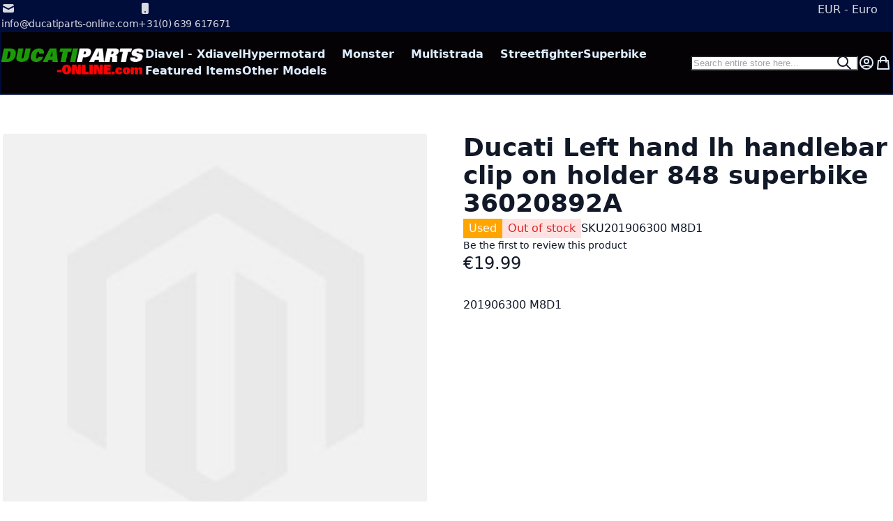

--- FILE ---
content_type: application/javascript; charset=utf-8
request_url: https://static.spotlersearch.com/custom/112682/1.js?domain=ducatiparts-online.com
body_size: 592
content:
websight.sooqr.instances['SQ-112682-1'].indexSettings = {"index":"collection:12682","active":true,"googleAdTracking":{"enabled":false},"googleSearchTracking":{"enabled":true,"query_parameter":"sqr"},"filterGroups":[],"view":{"id":"01faf288c1a5265b","resultsPerPage":24,"selectQueryOnClick":true,"keypressDelay":150,"disableFormSubmit":"yes","enableResultitemClick":true,"allowEmptyQuery":false,"addResultsOnScroll":true,"filterFloatOnScroll":true,"disableCustomSort":false,"contentSectionSelector":null,"enableBackButton":"1","enableHash":true,"clearQueryfieldOnClose":false,"cssVersion":4,"responsiveMobileWidth":768,"responsiveTabletWidth":975,"disable_auto_scroll_to_top":1,"mobileBottomButton":false},"connection":{"proxy":null}};